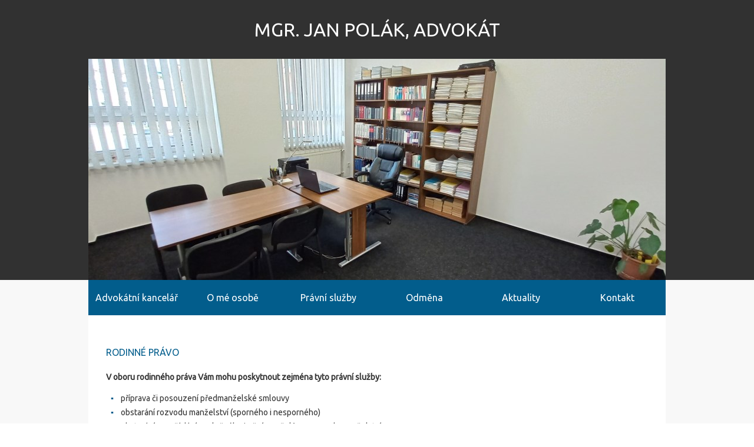

--- FILE ---
content_type: text/html; charset=utf-8
request_url: https://www.akjp.cz/rodinne-pravo
body_size: 3330
content:

<!DOCTYPE html>
<!--[if lt IE 9]><html class="no-js old-ie" lang="cs-CZ"> <![endif]-->
<!--[if gt IE 8]><!-->
<html class="no-js" lang="cs-CZ">
 <!--<![endif]-->
<head>
    <meta charset="utf-8" />
    <title>Advokátní kancelář Mgr. Jan Polák  - Rodinné právo</title>
    <meta name="description" content="Nabízím právní služby v oblasti rodinného práva jako vypořádání SJM, rozvody, vymáhání výživného apod." />
    <meta name="keywords" content="advokát Praha 7, právní služby, rodinné právo, obhájce" />
    <meta name="robots" content="index,follow" />
    <meta name="author" content="Webmium.com" />
    <meta name="date" content="18.01.2026 23:41:37" />

        <meta name="viewport" content="width=device-width, initial-scale=1, maximum-scale=1" />

    <link rel="stylesheet" href="https://webmium.blob.core.windows.net/templates/625/assets/css/index.css?v=2" />


    <script type="text/javascript" src="/CDN/js/html5shiv/html5shiv.js"></script>

    <script src="https://www.google.com/recaptcha/api.js?render=6LdiWXQcAAAAAEFWM4HU4Y3C2fycvvQagspF9uW-"></script>

    <style>
        .grecaptcha-badge {
            visibility: hidden;
        }
    </style>


            <link rel="stylesheet" href="/CDN/css/client.20250520.1r6987.css?v=20250520.1r6987" />

            <script src="/assets/js/client.js?v=20250520.1r6987"></script>

    <meta name="google-site-verification" content="_gNSHGSVXUBCfZX_HIPEDXEd_0LeLGREX0go6GCW3F4" />


</head>
<body>


    <div class="sw sw-pagelet-toolbar-onLeftTop" data-sw="background">
        <div data-sw-pagelet='{"type":"BackgroundImage","imageUrl":null,"imageType":0,"defaultImageUrl":"https://webmium.blob.core.windows.net/templates/625/assets/images/bg.jpg","defaultImageType":2}'>

        </div>
    </div>



	<div class="wm-l-mobile-header row-fluid">
		<div class="span12">
		    <div class="sw-nav-toggle">
		        <a class="btn btn-inverse" href="#sw-main-navigation"><span class="symbol">≡</span> Menu</a>
		    </div>
		</div>
	</div>
    



    <div class="row-fluid header" data-sw="header">
        <div class="container-fluid">
<div id='sw-logo' class="wm-l-header" data-sw-pagelet='{"id":"a44cfc03-826b-42ca-b89f-c8bf709a10aa","type":"Logo","overlays":null,"heading":"MGR. JAN POLÁK, ADVOKÁT"}'>

            <h1>MGR. JAN POL&#193;K, ADVOK&#193;T</h1>
</div>        </div>
    </div>

<div class="container-fluid">
    <div class="content-container">
        <div class="row-fluid">
            <section class="sw-header-image wm-p-header-image" data-sw-pagelet='{"id":"4dd268a1-7f63-4e51-a903-c62afd6b685f","type":"HeaderImage","overlays":[{"src":"https://webmium.blob.core.windows.net/users/108764/assets/d89f4062e0f5c099d3469b41adda1c0a/img0258.jpg","left":-185,"top":-97,"width":980,"height":653,"rotation":0.0,"opacity":1.0},{"src":"https://webmium.blob.core.windows.net/users/108764/assets/6b78dde6a7411bb120ff04081643376a/20220812150725.jpg","left":0,"top":-25,"width":980,"height":440,"rotation":0.0,"opacity":1.0}],"cssClass":null}'>
	<div id='sw-header-image' style='background-image:url(https://webmium.blob.core.windows.net/users/108764/header-images/c944f95f-a3a3-48cd-863c-af984340c794/44009445.jpg)'></div>
</section>
            





    <div class="nav-container">
        <div class="nav-inner">
            <nav id="sw-main-navigation" data-sw-pagelet='{"id":"fa687470-7174-40fd-ab80-4b3556947896","type":"NavMenu","lcid":1029}' role="navigation">
                        <ul>
            <li><div class="nav-item">            <a href="../advokatni-kancelar">Advok&#225;tn&#237; kancel&#225;ř</a>
 </div></li>
            <li><div class="nav-item">            <a href="../o-me-osobe">O m&#233; osobě</a>
 </div></li>
            <li><div class="nav-item">            <a href="../pravni-sluzby">Pr&#225;vn&#237; služby</a>
         <ul>
            <li><div class="nav-item">            <a href="../obcanske-pravo">Občansk&#233; pr&#225;vo</a>
 </div></li>
            <li><div class="nav-item">            <a href="../rodinne-pravo">Rodinn&#233; pr&#225;vo</a>
 </div></li>
            <li><div class="nav-item">            <a href="../obchodni-pravo">Obchodn&#237; pr&#225;vo</a>
 </div></li>
            <li><div class="nav-item">            <a href="../pracovni-pravo">Pracovn&#237; pr&#225;vo</a>
 </div></li>
            <li><div class="nav-item">            <a href="../autorske-pravo">Autorsk&#233; pr&#225;vo</a>
 </div></li>
            <li><div class="nav-item">            <a href="../prumyslova-prava">Průmyslov&#225; pr&#225;va</a>
 </div></li>
            <li><div class="nav-item">            <a href="../trestni-pravo">Trestn&#237; pr&#225;vo</a>
 </div></li>
            <li><div class="nav-item">            <a href="../soudni-rizeni">Soudn&#237; ř&#237;zen&#237;</a>
 </div></li>
            <li><div class="nav-item">            <a href="../spravni-rizeni">Spr&#225;vn&#237; ř&#237;zen&#237;</a>
 </div></li>
            <li><div class="nav-item">            <a href="../rozhodci-rizeni">Rozhodč&#237; ř&#237;zen&#237;</a>
 </div></li>
            <li><div class="nav-item">            <a href="../advokatni-uschova">Advok&#225;tn&#237; &#250;schova</a>
 </div></li>
        </ul>
</div></li>
            <li><div class="nav-item">            <a href="../odmena">Odměna</a>
 </div></li>
            <li><div class="nav-item">            <a href="../aktuality">Aktuality</a>
 </div></li>
            <li><div class="nav-item">            <a href="../kontakt">Kontakt</a>
 </div></li>
        </ul>

            </nav>
        </div>
    </div>

            <div class="shadow"></div>
            <div class="content " role="main" data-sw="column1">
                

<section class="wm-p-simple-text" data-sw-pagelet='{"id":"b7c1b0c9-314f-4b01-baff-27c141123898","type":"SimpleText","cssClass":null}'>
<h1><span style="font-size:16px">RODINN&Eacute; PR&Aacute;VO</span></h1> <p><b><span style="font-size:14px">V oboru rodinn&eacute;ho pr&aacute;va V&aacute;m mohu poskytnout zejm&eacute;na tyto p</span>r&aacute;vn&iacute; služby:</b></p> <ul> <li>př&iacute;prava či posouzen&iacute; předmanželsk&eacute; smlouvy</li> <li>obstar&aacute;n&iacute; rozvodu manželstv&iacute; (sporn&eacute;ho i nesporn&eacute;ho)</li> <li>obstar&aacute;n&iacute;&nbsp;vypoř&aacute;d&aacute;n&iacute; společn&eacute;ho jměn&iacute; manželů po rozvodu manželstv&iacute;</li> <li>obstar&aacute;n&iacute; &uacute;pravy v&yacute;živn&eacute;ho pro manžela nebo rozveden&eacute;ho manžela</li> <li>obstar&aacute;n&iacute; &uacute;pravy&nbsp;p&eacute;če a v&yacute;živy nezletil&yacute;ch dět&iacute; a osobn&iacute;ho styku s nimi pro dobu do rozvodu a po rozvodu manželstv&iacute;</li> <li>př&iacute;prava či posouzen&iacute; smlouvy o změně rozsahu společn&eacute;ho jměn&iacute; manželů</li> <li>obstar&aacute;n&iacute; schv&aacute;len&iacute; pr&aacute;vn&iacute;ch&nbsp;jedn&aacute;n&iacute; za nezletil&eacute; děti</li> <li>obst&aacute;r&aacute;n&iacute; určen&iacute; či popřen&iacute; otcovstv&iacute;</li> <li>obstar&aacute;n&iacute; zv&yacute;&scaron;en&iacute;, sn&iacute;žen&iacute;, zru&scaron;en&iacute; či vym&aacute;h&aacute;n&iacute; v&yacute;živn&eacute;ho</li> </ul>
</section>		    </div>
        </div>
    </div>

    <div class="wm-l-footer row-fluid  " data-sw="footer" role="contentinfo">
            <p>Vytvořeno na <a href="https://www.webmium.cz">Webmium</a></p>

    </div>
</div>
    <script type="text/javascript">
            <!--
            client.start({"translations":{"lightbox/close":"zavřít","lightbox/next":"další","lightbox/previous":"předchozí"},"templateGeneration":9})
            //-->
    </script>

    

        <script>
                (function(i,s,o,g,r,a,m){i['GoogleAnalyticsObject']=r;i[r]=i[r]||function(){
                    (i[r].q=i[r].q||[]).push(arguments)},i[r].l=1*new Date();a=s.createElement(o),
                  m=s.getElementsByTagName(o)[0];a.async=1;a.src=g;m.parentNode.insertBefore(a,m)
                })(window,document,'script','//www.google-analytics.com/analytics.js','ga');

                ga('create', 'UA-59229979-1', 'auto');
                ga('send', 'pageview');

        </script>


</body>
</html>





--- FILE ---
content_type: text/html; charset=utf-8
request_url: https://www.google.com/recaptcha/api2/anchor?ar=1&k=6LdiWXQcAAAAAEFWM4HU4Y3C2fycvvQagspF9uW-&co=aHR0cHM6Ly93d3cuYWtqcC5jejo0NDM.&hl=en&v=PoyoqOPhxBO7pBk68S4YbpHZ&size=invisible&anchor-ms=20000&execute-ms=30000&cb=mm7p4wxgw2z0
body_size: 48655
content:
<!DOCTYPE HTML><html dir="ltr" lang="en"><head><meta http-equiv="Content-Type" content="text/html; charset=UTF-8">
<meta http-equiv="X-UA-Compatible" content="IE=edge">
<title>reCAPTCHA</title>
<style type="text/css">
/* cyrillic-ext */
@font-face {
  font-family: 'Roboto';
  font-style: normal;
  font-weight: 400;
  font-stretch: 100%;
  src: url(//fonts.gstatic.com/s/roboto/v48/KFO7CnqEu92Fr1ME7kSn66aGLdTylUAMa3GUBHMdazTgWw.woff2) format('woff2');
  unicode-range: U+0460-052F, U+1C80-1C8A, U+20B4, U+2DE0-2DFF, U+A640-A69F, U+FE2E-FE2F;
}
/* cyrillic */
@font-face {
  font-family: 'Roboto';
  font-style: normal;
  font-weight: 400;
  font-stretch: 100%;
  src: url(//fonts.gstatic.com/s/roboto/v48/KFO7CnqEu92Fr1ME7kSn66aGLdTylUAMa3iUBHMdazTgWw.woff2) format('woff2');
  unicode-range: U+0301, U+0400-045F, U+0490-0491, U+04B0-04B1, U+2116;
}
/* greek-ext */
@font-face {
  font-family: 'Roboto';
  font-style: normal;
  font-weight: 400;
  font-stretch: 100%;
  src: url(//fonts.gstatic.com/s/roboto/v48/KFO7CnqEu92Fr1ME7kSn66aGLdTylUAMa3CUBHMdazTgWw.woff2) format('woff2');
  unicode-range: U+1F00-1FFF;
}
/* greek */
@font-face {
  font-family: 'Roboto';
  font-style: normal;
  font-weight: 400;
  font-stretch: 100%;
  src: url(//fonts.gstatic.com/s/roboto/v48/KFO7CnqEu92Fr1ME7kSn66aGLdTylUAMa3-UBHMdazTgWw.woff2) format('woff2');
  unicode-range: U+0370-0377, U+037A-037F, U+0384-038A, U+038C, U+038E-03A1, U+03A3-03FF;
}
/* math */
@font-face {
  font-family: 'Roboto';
  font-style: normal;
  font-weight: 400;
  font-stretch: 100%;
  src: url(//fonts.gstatic.com/s/roboto/v48/KFO7CnqEu92Fr1ME7kSn66aGLdTylUAMawCUBHMdazTgWw.woff2) format('woff2');
  unicode-range: U+0302-0303, U+0305, U+0307-0308, U+0310, U+0312, U+0315, U+031A, U+0326-0327, U+032C, U+032F-0330, U+0332-0333, U+0338, U+033A, U+0346, U+034D, U+0391-03A1, U+03A3-03A9, U+03B1-03C9, U+03D1, U+03D5-03D6, U+03F0-03F1, U+03F4-03F5, U+2016-2017, U+2034-2038, U+203C, U+2040, U+2043, U+2047, U+2050, U+2057, U+205F, U+2070-2071, U+2074-208E, U+2090-209C, U+20D0-20DC, U+20E1, U+20E5-20EF, U+2100-2112, U+2114-2115, U+2117-2121, U+2123-214F, U+2190, U+2192, U+2194-21AE, U+21B0-21E5, U+21F1-21F2, U+21F4-2211, U+2213-2214, U+2216-22FF, U+2308-230B, U+2310, U+2319, U+231C-2321, U+2336-237A, U+237C, U+2395, U+239B-23B7, U+23D0, U+23DC-23E1, U+2474-2475, U+25AF, U+25B3, U+25B7, U+25BD, U+25C1, U+25CA, U+25CC, U+25FB, U+266D-266F, U+27C0-27FF, U+2900-2AFF, U+2B0E-2B11, U+2B30-2B4C, U+2BFE, U+3030, U+FF5B, U+FF5D, U+1D400-1D7FF, U+1EE00-1EEFF;
}
/* symbols */
@font-face {
  font-family: 'Roboto';
  font-style: normal;
  font-weight: 400;
  font-stretch: 100%;
  src: url(//fonts.gstatic.com/s/roboto/v48/KFO7CnqEu92Fr1ME7kSn66aGLdTylUAMaxKUBHMdazTgWw.woff2) format('woff2');
  unicode-range: U+0001-000C, U+000E-001F, U+007F-009F, U+20DD-20E0, U+20E2-20E4, U+2150-218F, U+2190, U+2192, U+2194-2199, U+21AF, U+21E6-21F0, U+21F3, U+2218-2219, U+2299, U+22C4-22C6, U+2300-243F, U+2440-244A, U+2460-24FF, U+25A0-27BF, U+2800-28FF, U+2921-2922, U+2981, U+29BF, U+29EB, U+2B00-2BFF, U+4DC0-4DFF, U+FFF9-FFFB, U+10140-1018E, U+10190-1019C, U+101A0, U+101D0-101FD, U+102E0-102FB, U+10E60-10E7E, U+1D2C0-1D2D3, U+1D2E0-1D37F, U+1F000-1F0FF, U+1F100-1F1AD, U+1F1E6-1F1FF, U+1F30D-1F30F, U+1F315, U+1F31C, U+1F31E, U+1F320-1F32C, U+1F336, U+1F378, U+1F37D, U+1F382, U+1F393-1F39F, U+1F3A7-1F3A8, U+1F3AC-1F3AF, U+1F3C2, U+1F3C4-1F3C6, U+1F3CA-1F3CE, U+1F3D4-1F3E0, U+1F3ED, U+1F3F1-1F3F3, U+1F3F5-1F3F7, U+1F408, U+1F415, U+1F41F, U+1F426, U+1F43F, U+1F441-1F442, U+1F444, U+1F446-1F449, U+1F44C-1F44E, U+1F453, U+1F46A, U+1F47D, U+1F4A3, U+1F4B0, U+1F4B3, U+1F4B9, U+1F4BB, U+1F4BF, U+1F4C8-1F4CB, U+1F4D6, U+1F4DA, U+1F4DF, U+1F4E3-1F4E6, U+1F4EA-1F4ED, U+1F4F7, U+1F4F9-1F4FB, U+1F4FD-1F4FE, U+1F503, U+1F507-1F50B, U+1F50D, U+1F512-1F513, U+1F53E-1F54A, U+1F54F-1F5FA, U+1F610, U+1F650-1F67F, U+1F687, U+1F68D, U+1F691, U+1F694, U+1F698, U+1F6AD, U+1F6B2, U+1F6B9-1F6BA, U+1F6BC, U+1F6C6-1F6CF, U+1F6D3-1F6D7, U+1F6E0-1F6EA, U+1F6F0-1F6F3, U+1F6F7-1F6FC, U+1F700-1F7FF, U+1F800-1F80B, U+1F810-1F847, U+1F850-1F859, U+1F860-1F887, U+1F890-1F8AD, U+1F8B0-1F8BB, U+1F8C0-1F8C1, U+1F900-1F90B, U+1F93B, U+1F946, U+1F984, U+1F996, U+1F9E9, U+1FA00-1FA6F, U+1FA70-1FA7C, U+1FA80-1FA89, U+1FA8F-1FAC6, U+1FACE-1FADC, U+1FADF-1FAE9, U+1FAF0-1FAF8, U+1FB00-1FBFF;
}
/* vietnamese */
@font-face {
  font-family: 'Roboto';
  font-style: normal;
  font-weight: 400;
  font-stretch: 100%;
  src: url(//fonts.gstatic.com/s/roboto/v48/KFO7CnqEu92Fr1ME7kSn66aGLdTylUAMa3OUBHMdazTgWw.woff2) format('woff2');
  unicode-range: U+0102-0103, U+0110-0111, U+0128-0129, U+0168-0169, U+01A0-01A1, U+01AF-01B0, U+0300-0301, U+0303-0304, U+0308-0309, U+0323, U+0329, U+1EA0-1EF9, U+20AB;
}
/* latin-ext */
@font-face {
  font-family: 'Roboto';
  font-style: normal;
  font-weight: 400;
  font-stretch: 100%;
  src: url(//fonts.gstatic.com/s/roboto/v48/KFO7CnqEu92Fr1ME7kSn66aGLdTylUAMa3KUBHMdazTgWw.woff2) format('woff2');
  unicode-range: U+0100-02BA, U+02BD-02C5, U+02C7-02CC, U+02CE-02D7, U+02DD-02FF, U+0304, U+0308, U+0329, U+1D00-1DBF, U+1E00-1E9F, U+1EF2-1EFF, U+2020, U+20A0-20AB, U+20AD-20C0, U+2113, U+2C60-2C7F, U+A720-A7FF;
}
/* latin */
@font-face {
  font-family: 'Roboto';
  font-style: normal;
  font-weight: 400;
  font-stretch: 100%;
  src: url(//fonts.gstatic.com/s/roboto/v48/KFO7CnqEu92Fr1ME7kSn66aGLdTylUAMa3yUBHMdazQ.woff2) format('woff2');
  unicode-range: U+0000-00FF, U+0131, U+0152-0153, U+02BB-02BC, U+02C6, U+02DA, U+02DC, U+0304, U+0308, U+0329, U+2000-206F, U+20AC, U+2122, U+2191, U+2193, U+2212, U+2215, U+FEFF, U+FFFD;
}
/* cyrillic-ext */
@font-face {
  font-family: 'Roboto';
  font-style: normal;
  font-weight: 500;
  font-stretch: 100%;
  src: url(//fonts.gstatic.com/s/roboto/v48/KFO7CnqEu92Fr1ME7kSn66aGLdTylUAMa3GUBHMdazTgWw.woff2) format('woff2');
  unicode-range: U+0460-052F, U+1C80-1C8A, U+20B4, U+2DE0-2DFF, U+A640-A69F, U+FE2E-FE2F;
}
/* cyrillic */
@font-face {
  font-family: 'Roboto';
  font-style: normal;
  font-weight: 500;
  font-stretch: 100%;
  src: url(//fonts.gstatic.com/s/roboto/v48/KFO7CnqEu92Fr1ME7kSn66aGLdTylUAMa3iUBHMdazTgWw.woff2) format('woff2');
  unicode-range: U+0301, U+0400-045F, U+0490-0491, U+04B0-04B1, U+2116;
}
/* greek-ext */
@font-face {
  font-family: 'Roboto';
  font-style: normal;
  font-weight: 500;
  font-stretch: 100%;
  src: url(//fonts.gstatic.com/s/roboto/v48/KFO7CnqEu92Fr1ME7kSn66aGLdTylUAMa3CUBHMdazTgWw.woff2) format('woff2');
  unicode-range: U+1F00-1FFF;
}
/* greek */
@font-face {
  font-family: 'Roboto';
  font-style: normal;
  font-weight: 500;
  font-stretch: 100%;
  src: url(//fonts.gstatic.com/s/roboto/v48/KFO7CnqEu92Fr1ME7kSn66aGLdTylUAMa3-UBHMdazTgWw.woff2) format('woff2');
  unicode-range: U+0370-0377, U+037A-037F, U+0384-038A, U+038C, U+038E-03A1, U+03A3-03FF;
}
/* math */
@font-face {
  font-family: 'Roboto';
  font-style: normal;
  font-weight: 500;
  font-stretch: 100%;
  src: url(//fonts.gstatic.com/s/roboto/v48/KFO7CnqEu92Fr1ME7kSn66aGLdTylUAMawCUBHMdazTgWw.woff2) format('woff2');
  unicode-range: U+0302-0303, U+0305, U+0307-0308, U+0310, U+0312, U+0315, U+031A, U+0326-0327, U+032C, U+032F-0330, U+0332-0333, U+0338, U+033A, U+0346, U+034D, U+0391-03A1, U+03A3-03A9, U+03B1-03C9, U+03D1, U+03D5-03D6, U+03F0-03F1, U+03F4-03F5, U+2016-2017, U+2034-2038, U+203C, U+2040, U+2043, U+2047, U+2050, U+2057, U+205F, U+2070-2071, U+2074-208E, U+2090-209C, U+20D0-20DC, U+20E1, U+20E5-20EF, U+2100-2112, U+2114-2115, U+2117-2121, U+2123-214F, U+2190, U+2192, U+2194-21AE, U+21B0-21E5, U+21F1-21F2, U+21F4-2211, U+2213-2214, U+2216-22FF, U+2308-230B, U+2310, U+2319, U+231C-2321, U+2336-237A, U+237C, U+2395, U+239B-23B7, U+23D0, U+23DC-23E1, U+2474-2475, U+25AF, U+25B3, U+25B7, U+25BD, U+25C1, U+25CA, U+25CC, U+25FB, U+266D-266F, U+27C0-27FF, U+2900-2AFF, U+2B0E-2B11, U+2B30-2B4C, U+2BFE, U+3030, U+FF5B, U+FF5D, U+1D400-1D7FF, U+1EE00-1EEFF;
}
/* symbols */
@font-face {
  font-family: 'Roboto';
  font-style: normal;
  font-weight: 500;
  font-stretch: 100%;
  src: url(//fonts.gstatic.com/s/roboto/v48/KFO7CnqEu92Fr1ME7kSn66aGLdTylUAMaxKUBHMdazTgWw.woff2) format('woff2');
  unicode-range: U+0001-000C, U+000E-001F, U+007F-009F, U+20DD-20E0, U+20E2-20E4, U+2150-218F, U+2190, U+2192, U+2194-2199, U+21AF, U+21E6-21F0, U+21F3, U+2218-2219, U+2299, U+22C4-22C6, U+2300-243F, U+2440-244A, U+2460-24FF, U+25A0-27BF, U+2800-28FF, U+2921-2922, U+2981, U+29BF, U+29EB, U+2B00-2BFF, U+4DC0-4DFF, U+FFF9-FFFB, U+10140-1018E, U+10190-1019C, U+101A0, U+101D0-101FD, U+102E0-102FB, U+10E60-10E7E, U+1D2C0-1D2D3, U+1D2E0-1D37F, U+1F000-1F0FF, U+1F100-1F1AD, U+1F1E6-1F1FF, U+1F30D-1F30F, U+1F315, U+1F31C, U+1F31E, U+1F320-1F32C, U+1F336, U+1F378, U+1F37D, U+1F382, U+1F393-1F39F, U+1F3A7-1F3A8, U+1F3AC-1F3AF, U+1F3C2, U+1F3C4-1F3C6, U+1F3CA-1F3CE, U+1F3D4-1F3E0, U+1F3ED, U+1F3F1-1F3F3, U+1F3F5-1F3F7, U+1F408, U+1F415, U+1F41F, U+1F426, U+1F43F, U+1F441-1F442, U+1F444, U+1F446-1F449, U+1F44C-1F44E, U+1F453, U+1F46A, U+1F47D, U+1F4A3, U+1F4B0, U+1F4B3, U+1F4B9, U+1F4BB, U+1F4BF, U+1F4C8-1F4CB, U+1F4D6, U+1F4DA, U+1F4DF, U+1F4E3-1F4E6, U+1F4EA-1F4ED, U+1F4F7, U+1F4F9-1F4FB, U+1F4FD-1F4FE, U+1F503, U+1F507-1F50B, U+1F50D, U+1F512-1F513, U+1F53E-1F54A, U+1F54F-1F5FA, U+1F610, U+1F650-1F67F, U+1F687, U+1F68D, U+1F691, U+1F694, U+1F698, U+1F6AD, U+1F6B2, U+1F6B9-1F6BA, U+1F6BC, U+1F6C6-1F6CF, U+1F6D3-1F6D7, U+1F6E0-1F6EA, U+1F6F0-1F6F3, U+1F6F7-1F6FC, U+1F700-1F7FF, U+1F800-1F80B, U+1F810-1F847, U+1F850-1F859, U+1F860-1F887, U+1F890-1F8AD, U+1F8B0-1F8BB, U+1F8C0-1F8C1, U+1F900-1F90B, U+1F93B, U+1F946, U+1F984, U+1F996, U+1F9E9, U+1FA00-1FA6F, U+1FA70-1FA7C, U+1FA80-1FA89, U+1FA8F-1FAC6, U+1FACE-1FADC, U+1FADF-1FAE9, U+1FAF0-1FAF8, U+1FB00-1FBFF;
}
/* vietnamese */
@font-face {
  font-family: 'Roboto';
  font-style: normal;
  font-weight: 500;
  font-stretch: 100%;
  src: url(//fonts.gstatic.com/s/roboto/v48/KFO7CnqEu92Fr1ME7kSn66aGLdTylUAMa3OUBHMdazTgWw.woff2) format('woff2');
  unicode-range: U+0102-0103, U+0110-0111, U+0128-0129, U+0168-0169, U+01A0-01A1, U+01AF-01B0, U+0300-0301, U+0303-0304, U+0308-0309, U+0323, U+0329, U+1EA0-1EF9, U+20AB;
}
/* latin-ext */
@font-face {
  font-family: 'Roboto';
  font-style: normal;
  font-weight: 500;
  font-stretch: 100%;
  src: url(//fonts.gstatic.com/s/roboto/v48/KFO7CnqEu92Fr1ME7kSn66aGLdTylUAMa3KUBHMdazTgWw.woff2) format('woff2');
  unicode-range: U+0100-02BA, U+02BD-02C5, U+02C7-02CC, U+02CE-02D7, U+02DD-02FF, U+0304, U+0308, U+0329, U+1D00-1DBF, U+1E00-1E9F, U+1EF2-1EFF, U+2020, U+20A0-20AB, U+20AD-20C0, U+2113, U+2C60-2C7F, U+A720-A7FF;
}
/* latin */
@font-face {
  font-family: 'Roboto';
  font-style: normal;
  font-weight: 500;
  font-stretch: 100%;
  src: url(//fonts.gstatic.com/s/roboto/v48/KFO7CnqEu92Fr1ME7kSn66aGLdTylUAMa3yUBHMdazQ.woff2) format('woff2');
  unicode-range: U+0000-00FF, U+0131, U+0152-0153, U+02BB-02BC, U+02C6, U+02DA, U+02DC, U+0304, U+0308, U+0329, U+2000-206F, U+20AC, U+2122, U+2191, U+2193, U+2212, U+2215, U+FEFF, U+FFFD;
}
/* cyrillic-ext */
@font-face {
  font-family: 'Roboto';
  font-style: normal;
  font-weight: 900;
  font-stretch: 100%;
  src: url(//fonts.gstatic.com/s/roboto/v48/KFO7CnqEu92Fr1ME7kSn66aGLdTylUAMa3GUBHMdazTgWw.woff2) format('woff2');
  unicode-range: U+0460-052F, U+1C80-1C8A, U+20B4, U+2DE0-2DFF, U+A640-A69F, U+FE2E-FE2F;
}
/* cyrillic */
@font-face {
  font-family: 'Roboto';
  font-style: normal;
  font-weight: 900;
  font-stretch: 100%;
  src: url(//fonts.gstatic.com/s/roboto/v48/KFO7CnqEu92Fr1ME7kSn66aGLdTylUAMa3iUBHMdazTgWw.woff2) format('woff2');
  unicode-range: U+0301, U+0400-045F, U+0490-0491, U+04B0-04B1, U+2116;
}
/* greek-ext */
@font-face {
  font-family: 'Roboto';
  font-style: normal;
  font-weight: 900;
  font-stretch: 100%;
  src: url(//fonts.gstatic.com/s/roboto/v48/KFO7CnqEu92Fr1ME7kSn66aGLdTylUAMa3CUBHMdazTgWw.woff2) format('woff2');
  unicode-range: U+1F00-1FFF;
}
/* greek */
@font-face {
  font-family: 'Roboto';
  font-style: normal;
  font-weight: 900;
  font-stretch: 100%;
  src: url(//fonts.gstatic.com/s/roboto/v48/KFO7CnqEu92Fr1ME7kSn66aGLdTylUAMa3-UBHMdazTgWw.woff2) format('woff2');
  unicode-range: U+0370-0377, U+037A-037F, U+0384-038A, U+038C, U+038E-03A1, U+03A3-03FF;
}
/* math */
@font-face {
  font-family: 'Roboto';
  font-style: normal;
  font-weight: 900;
  font-stretch: 100%;
  src: url(//fonts.gstatic.com/s/roboto/v48/KFO7CnqEu92Fr1ME7kSn66aGLdTylUAMawCUBHMdazTgWw.woff2) format('woff2');
  unicode-range: U+0302-0303, U+0305, U+0307-0308, U+0310, U+0312, U+0315, U+031A, U+0326-0327, U+032C, U+032F-0330, U+0332-0333, U+0338, U+033A, U+0346, U+034D, U+0391-03A1, U+03A3-03A9, U+03B1-03C9, U+03D1, U+03D5-03D6, U+03F0-03F1, U+03F4-03F5, U+2016-2017, U+2034-2038, U+203C, U+2040, U+2043, U+2047, U+2050, U+2057, U+205F, U+2070-2071, U+2074-208E, U+2090-209C, U+20D0-20DC, U+20E1, U+20E5-20EF, U+2100-2112, U+2114-2115, U+2117-2121, U+2123-214F, U+2190, U+2192, U+2194-21AE, U+21B0-21E5, U+21F1-21F2, U+21F4-2211, U+2213-2214, U+2216-22FF, U+2308-230B, U+2310, U+2319, U+231C-2321, U+2336-237A, U+237C, U+2395, U+239B-23B7, U+23D0, U+23DC-23E1, U+2474-2475, U+25AF, U+25B3, U+25B7, U+25BD, U+25C1, U+25CA, U+25CC, U+25FB, U+266D-266F, U+27C0-27FF, U+2900-2AFF, U+2B0E-2B11, U+2B30-2B4C, U+2BFE, U+3030, U+FF5B, U+FF5D, U+1D400-1D7FF, U+1EE00-1EEFF;
}
/* symbols */
@font-face {
  font-family: 'Roboto';
  font-style: normal;
  font-weight: 900;
  font-stretch: 100%;
  src: url(//fonts.gstatic.com/s/roboto/v48/KFO7CnqEu92Fr1ME7kSn66aGLdTylUAMaxKUBHMdazTgWw.woff2) format('woff2');
  unicode-range: U+0001-000C, U+000E-001F, U+007F-009F, U+20DD-20E0, U+20E2-20E4, U+2150-218F, U+2190, U+2192, U+2194-2199, U+21AF, U+21E6-21F0, U+21F3, U+2218-2219, U+2299, U+22C4-22C6, U+2300-243F, U+2440-244A, U+2460-24FF, U+25A0-27BF, U+2800-28FF, U+2921-2922, U+2981, U+29BF, U+29EB, U+2B00-2BFF, U+4DC0-4DFF, U+FFF9-FFFB, U+10140-1018E, U+10190-1019C, U+101A0, U+101D0-101FD, U+102E0-102FB, U+10E60-10E7E, U+1D2C0-1D2D3, U+1D2E0-1D37F, U+1F000-1F0FF, U+1F100-1F1AD, U+1F1E6-1F1FF, U+1F30D-1F30F, U+1F315, U+1F31C, U+1F31E, U+1F320-1F32C, U+1F336, U+1F378, U+1F37D, U+1F382, U+1F393-1F39F, U+1F3A7-1F3A8, U+1F3AC-1F3AF, U+1F3C2, U+1F3C4-1F3C6, U+1F3CA-1F3CE, U+1F3D4-1F3E0, U+1F3ED, U+1F3F1-1F3F3, U+1F3F5-1F3F7, U+1F408, U+1F415, U+1F41F, U+1F426, U+1F43F, U+1F441-1F442, U+1F444, U+1F446-1F449, U+1F44C-1F44E, U+1F453, U+1F46A, U+1F47D, U+1F4A3, U+1F4B0, U+1F4B3, U+1F4B9, U+1F4BB, U+1F4BF, U+1F4C8-1F4CB, U+1F4D6, U+1F4DA, U+1F4DF, U+1F4E3-1F4E6, U+1F4EA-1F4ED, U+1F4F7, U+1F4F9-1F4FB, U+1F4FD-1F4FE, U+1F503, U+1F507-1F50B, U+1F50D, U+1F512-1F513, U+1F53E-1F54A, U+1F54F-1F5FA, U+1F610, U+1F650-1F67F, U+1F687, U+1F68D, U+1F691, U+1F694, U+1F698, U+1F6AD, U+1F6B2, U+1F6B9-1F6BA, U+1F6BC, U+1F6C6-1F6CF, U+1F6D3-1F6D7, U+1F6E0-1F6EA, U+1F6F0-1F6F3, U+1F6F7-1F6FC, U+1F700-1F7FF, U+1F800-1F80B, U+1F810-1F847, U+1F850-1F859, U+1F860-1F887, U+1F890-1F8AD, U+1F8B0-1F8BB, U+1F8C0-1F8C1, U+1F900-1F90B, U+1F93B, U+1F946, U+1F984, U+1F996, U+1F9E9, U+1FA00-1FA6F, U+1FA70-1FA7C, U+1FA80-1FA89, U+1FA8F-1FAC6, U+1FACE-1FADC, U+1FADF-1FAE9, U+1FAF0-1FAF8, U+1FB00-1FBFF;
}
/* vietnamese */
@font-face {
  font-family: 'Roboto';
  font-style: normal;
  font-weight: 900;
  font-stretch: 100%;
  src: url(//fonts.gstatic.com/s/roboto/v48/KFO7CnqEu92Fr1ME7kSn66aGLdTylUAMa3OUBHMdazTgWw.woff2) format('woff2');
  unicode-range: U+0102-0103, U+0110-0111, U+0128-0129, U+0168-0169, U+01A0-01A1, U+01AF-01B0, U+0300-0301, U+0303-0304, U+0308-0309, U+0323, U+0329, U+1EA0-1EF9, U+20AB;
}
/* latin-ext */
@font-face {
  font-family: 'Roboto';
  font-style: normal;
  font-weight: 900;
  font-stretch: 100%;
  src: url(//fonts.gstatic.com/s/roboto/v48/KFO7CnqEu92Fr1ME7kSn66aGLdTylUAMa3KUBHMdazTgWw.woff2) format('woff2');
  unicode-range: U+0100-02BA, U+02BD-02C5, U+02C7-02CC, U+02CE-02D7, U+02DD-02FF, U+0304, U+0308, U+0329, U+1D00-1DBF, U+1E00-1E9F, U+1EF2-1EFF, U+2020, U+20A0-20AB, U+20AD-20C0, U+2113, U+2C60-2C7F, U+A720-A7FF;
}
/* latin */
@font-face {
  font-family: 'Roboto';
  font-style: normal;
  font-weight: 900;
  font-stretch: 100%;
  src: url(//fonts.gstatic.com/s/roboto/v48/KFO7CnqEu92Fr1ME7kSn66aGLdTylUAMa3yUBHMdazQ.woff2) format('woff2');
  unicode-range: U+0000-00FF, U+0131, U+0152-0153, U+02BB-02BC, U+02C6, U+02DA, U+02DC, U+0304, U+0308, U+0329, U+2000-206F, U+20AC, U+2122, U+2191, U+2193, U+2212, U+2215, U+FEFF, U+FFFD;
}

</style>
<link rel="stylesheet" type="text/css" href="https://www.gstatic.com/recaptcha/releases/PoyoqOPhxBO7pBk68S4YbpHZ/styles__ltr.css">
<script nonce="lWjVAbjZe4e1QiddbxfIzg" type="text/javascript">window['__recaptcha_api'] = 'https://www.google.com/recaptcha/api2/';</script>
<script type="text/javascript" src="https://www.gstatic.com/recaptcha/releases/PoyoqOPhxBO7pBk68S4YbpHZ/recaptcha__en.js" nonce="lWjVAbjZe4e1QiddbxfIzg">
      
    </script></head>
<body><div id="rc-anchor-alert" class="rc-anchor-alert"></div>
<input type="hidden" id="recaptcha-token" value="[base64]">
<script type="text/javascript" nonce="lWjVAbjZe4e1QiddbxfIzg">
      recaptcha.anchor.Main.init("[\x22ainput\x22,[\x22bgdata\x22,\x22\x22,\[base64]/[base64]/[base64]/KE4oMTI0LHYsdi5HKSxMWihsLHYpKTpOKDEyNCx2LGwpLFYpLHYpLFQpKSxGKDE3MSx2KX0scjc9ZnVuY3Rpb24obCl7cmV0dXJuIGx9LEM9ZnVuY3Rpb24obCxWLHYpe04odixsLFYpLFZbYWtdPTI3OTZ9LG49ZnVuY3Rpb24obCxWKXtWLlg9KChWLlg/[base64]/[base64]/[base64]/[base64]/[base64]/[base64]/[base64]/[base64]/[base64]/[base64]/[base64]\\u003d\x22,\[base64]\x22,\x22wokRYMKFZMKbc3AMw5tkw5oBWkM4MsOFQTfDtCPCssO5ewzCkT/DpGQaHcOSwoXCm8OXw7dnw7wfw6lKQcOgacKIV8KuwoUqZMKTwpI7LwnCvcKHdMKbwpLCjcOcPMKBGD3Contww5pgdy/CmiIEJMKcwq/[base64]/[base64]/w5/CvsOVVMKnwpjDksO3woFGUlMFwo7CrsKrw6RCYMOGecKzwq1HdMKGwq9Kw6rCnMOuY8Odw5DDrsKjAk7Dvh/DtcKFw6bCrcKlWkVgOsOwcsO7wqYBwrAgBXIAFDpBwpjCl1vChsKnYQHDr2/ChEMIcGXDtB8LG8KSUcOLAG3ClH/DoMKowpp7wqMDIyDCpsK9w4cdHHTCmhzDqHpDEMOvw5XDvD5fw7fCv8O0JFA7w4XCrMO1aVPCvGIzw6tAe8KrcsKDw4LDp3fDr8Kiwq7CtcKhwrJWSsOQwp7CkT0ow4nDqMOZYifCpBYrEADCuEDDucO5w7V0IQHDsnDDuMOlwrAFwo7Dq2zDkyw6wr/[base64]/dcODw5LCqmnCv0sKVDArcXrDisKPwoHCiF8QUcOhAcOew6bDrMOPI8O6w4w9LsO2wo0lwo1pwo3CvMKpMsKVwonDj8K6LMObw5/Dj8OMw4fDukbDpTdqw4NaNcKPwrvCtMKRbMKxw63Du8OyBTYgw6/DgcOpF8KnRsKawqwDasO3BMKew6RqbcKWUApBwpbCqsO/[base64]/DtMKzw6R/wpzDu8OVw68Lw7BMwq7Dpj3CscO8FVU+RcKMNyM5K8O6wpzCtsORwo3CsMKow7XCssKXT0zDksOtwrLDlsOzEmYrw71WEwBTYMO3McKfccKZwoVgw417Nzsmw7rDqkJ8wp0rw47CnjITw5HChsOxwobDuRZxRhRKbAzCvsOkNy5Cwqt9VcOsw6hnTsOFKsKXw4/DjBfDj8O5w5PCnRxbwq/DjzzCu8KmSsKmw6vCugU5w51ZR8Ouw7NhK3DCimZtVsOOwrvDmMOyw53Dsx5Xwp4WDRPDizfCrGTDtMOESQQww5DCjcOlw7rDo8KwwovCo8OALTXCoMKtw7HDumI7w7/DlHjDtsOwZMKGworCusKcTwfDmXvCi8KXIsKPworCiEpjw6LClsOYw7h3KsOUF2PCusOnXGN5wp3CjT4fGsKXwqVSPcOpw6Rsw443w7kcwq8Xc8Kgw77CscKgwrTDmMO7A0LDr1bDok/Cm0hEwq/CphoBZ8KLw4NdY8KlOH8mADh9CsOmw5bDg8K5w6PCvsKDWsOdMHg/LMKjS3YWw4vCnsOcw5jDjMOEw7Icw5UbKMOHwp/DkwnDkVcNw7xQwphcwqvCv2YHAVA1wr1xw63Cp8K0REgqWMOfw5p+MDFFwoldw7UOL3kTwoHCgBXDsRUIZ8KxNifCnsKlaUlSYR/DmsOiwqXCkRNUXsO8w4rCoj5WVnrDpQbDqysmwpFxJ8Kfw5XCjcOLBCEtw5fCrSXClzx0wokDw4fCtXpPQRcDwpzClcK2M8KxBzjCinbCjsKmwpvDvUFKU8KzZ2HCkTTCncKtw7tmGWHDrsKfYQBbCTDDosKdwoRDw4LDm8K/w6HCs8OrwqjCmSzCnF4oAHp7w5HCpMO+KBfDqsOCwrBOwpfDrMOEwojCocOMw7jCkcO4woPCncKjLsOUVcKRwprCqWlaw5vCvBMcU8O/[base64]/Du33Ck2DCrsOWwpFBw7YtCcKeV8OkTMKOw6ZPejzDqMOuw5VfTsOWST7Cn8KSwpzDksODezPDpRguYMKBw6fCsWDCjVnCrADChsK1HsOxw5NVBsOQWh8yCMOlw43DgcKYwqhgfW/DusOHw5fChUzDpDHDrnUWF8O/[base64]/ClmXCmUJdwrdmw7vDk8K4w5DDs0jCh8K9w7PCr8OTw4ZMNMOcJsOWE3lWE3kiacK/w5Muwp44w5kpw6oNwrJ/w5gqw5vDqMOwOQNZwpliQwfCpsKaG8Ksw47CssK5YsO2FD3DsjTCgsKlTDLCnsK8wpvClsOtecOGWcO3OcK4YhvDqcKXRRAvwqVkPcOQw6w6wq/DmcKwHipxwok+ZsKFasKuKSXDqUjDjcK0KcOyCcOtfMKTTXlEw4IDwq0aw4hnUcOkw7HDqmPDm8OYw53CksKcwqrClcKbw4jDqMOew7bDmjFNVTFiccKgwow2QHDDkyLCvXHCm8KDDcO7w4YyQcOyFcK9d8ONZSNtO8OlOlFqKRXCmznDiidrNMK+w6nDtsOpwrRKEG/CkmE0wrbDgwzCmUNKw73Ds8KsKRLDvWPCr8KtKEzDnF/CqcOqdMO/dcK1w4/DiMKFwpQrw53CqsOPfgbClSTDh0XCqEwjw7nDlVUvRktUNMOPb8OqwofDnsKmNMO4wr0gC8OfwrnDpsKow4fCgsK+wp/DsTjCghrDqXRRJBbDuQnCngLCgMO/NMKwUWcNCCjCtsO4MHHDqMOHwq7DksO3Xg85wpHClizDqcKiwq1Cw7gtVcKhJsK7M8OoFTHCgWbCgsOqZ2VPwrIqwpZ4wrPCuV0paxQBQsOuwrJwfB/DnsKFUsKHQ8KXw4tAw7HDqgDChV/Cgy7Dn8KFA8OYB3Q6RjJBW8OCPcOWJMOVNEQfw6/[base64]/[base64]/IcKDVEfDosKswpTCoSbDvirCh8K8RHZfwrHCnyHCnUHCqzx+P8KFSMOpP2fCpMKAw7fCtMO5XSrCozYsDcOUSMOpwqQswq/ChsOQOMOgw7PDjC7DpgfCokoJTMKCRCwkw7vCtx5GY8OTwpTCoXLDuw44wo1Sw741ARPDtVbDuxXCvRHDkXzDnw/Ck8Owwosjw6J1w7DCt0lcwo5ywr3CjF/Cq8ODw5PDmMKxWcOzwqJ4NR91wofCtMObw5wXw7PCisKJEQbDiyLDj1LCqsOVbcOFw4hjw5B0wpB3w58vwp0NwrzDl8Kdb8KrwpfDnsOnFMKkWsO4bMKIKcKkw6vCjWJJw6YWwpp9wrHDkHXCvGHCgyHCmzXDhCPDmQQsWx8JwpbCi0zDmMKLD20UAA3CssK/BizCtmfDsAjDpsKdwpHDi8OMCyHDqUwvwocfwqVWwrxaw79rS8KyUU9mHQ/CosKCw5Mkw6hoBcKUw7Zbw4PCsSjCncKLKsKHw7/CksOpCMKowo7DocOKGsOKNcOUw4rChMKcwoYww4lJw5jDvClgw4/CpgLDscO/[base64]/CniUBwr7DvsOAwp7CgsOxwqrDvcKxPsKJwolpwrUpwqtww6PCgAUFwpHChgrDqX3CoBVKNcOfwpNawoEODsOBwpTDp8KXUnfCiDE1bSDCgcOZPMKTw4jDkiTCpVQ4XsKrw5lNw7FkNgUfw7TDqMKUR8O8dsK/wphzwr3CulLDiMKRezDDpQHDt8Kjw6tNYGfDs21qwpwjw5MXD0TDncOIw7NQL3bCrsKQTS3CgXQWwqLCowrCp0jDohInwrzDnEvDoRtNP2ZswoPCkArCsMKoXztGaMOzA3jCu8OPw4DDrBDCocKnRi1zw7ZTw51/TizCuAXDgsOFw7IPw7jClwvChQgkwrbCmRYeD1gew58Kwq3DoMOywrU7w5dfUsOcX1cjDiZ1Q3HCk8KPw7QCwowkwqvDh8OoMcKGSMKQAlXCqm/DqMO8aygXKE9xw5F/HUXDtMKCWsKwwrfDl0/CncKawpLDlMKDwonDri7CrMKCa3nDpMKtwqTDksK+w5TCo8OfKw7DkGjDqsKXwpbCv8ObHMKwwoXDmhk2OjZFesOCchBkKcOFRMOsVWgowoTCl8OZMcKWcV1jwofDlntTwqYiH8KawrzCiUsVw6IiNcKPw7XCkcOkw5HCgMK7DsKDFzZRCSnDp8O0w6JIwoJsTUUnw4/DgkXDscKXw7zChcOswoTCp8OGwpQEWcKNelzCrGzDtMOlwoJ+N8KKD2DDtyHDqMO7w6bDssOebgfCjMOSSAnCqy0rAcOGw7fCvsKAw5UWP3V+QnbChcKkw40TR8OzMWnDjcKoRk7ChcO5w70iZsKsBcOoU8OYPMOBwpR/wpDDpR8EwrxJw5DDkQx3w7zCs2QEwq/DrXtgNcORwrdKwqXDk1TDgHcQwqPCkMO+w77CgMOew7laA2goQBvCj0hWTsKzXnLDnsKbXCp1OMO8wqQfFAIbdMK2w6bDmh7DmsOBEMOZMsO9B8K/w7pSOCM4f3kpaCJXwqLDi2swE2d0w4p3w7A9w6HDiSF7azloB2PCnsKdw6xfUh44OcOMwqLDgjzDs8KuGnPCvGBXPiUVwoDCoBUQwqE4YG/ChMOhwp/CoDLCowTDqgkiwrHDkMKZw5Yuw5JFYEnCqMKqw7LDk8OmTMOLH8OHwq4ew4sQXRjDgsKbwr3ClSgyUSjCrcOqdcKHw7pZwoPCkUoXLMO8YcKEahzDnUQ8IzzDv23DgsOuw4QrasKzUsKgw4FjR8KNIcOlw7rDrXfClMOAw7kqZMObETkqFMOsw6nCosK/w63CnFp0w4lrwojCoWUDNgJJw4jCgCnDuVEXcyk6NwtTw6LDjhRXURdIWMKIw78+w4DCs8OTT8OKwrFEfsKdCMKJImNIw4fDmSHDjMKdwrPChG/DgFHDqTEMbjwsZBUPVsK2wp1ZwpFANGY0w7rCvxFEw6/[base64]/[base64]/[base64]/CnW7CpjDCtMKQXsKZLwpcbFgUwqXDhcKgw6LCr21wRQbDvx4lEMOpewN5WSTDkU7DqyURwo4cwqYuaMKfwpNHw6wEwpdOd8OnU0MVOlbCv0/DszduBAoqAATDvcKUwo4Xw6/[base64]/[base64]/DjxtmwpIgwo3DpsOvVsKVJcOfwqtcw53ClcKWeMKDecKoUMKHNFslwpzDvcKREwTCs2/CpsKCf3ATbhI0Dg/Dk8O1AcKYw7xQQMOkw4Z4CCXCpSDCo2/CsXHCssOzSk3DssOfF8K3w5w/X8KQEU7ChcKGHnwgHsKtExZCw7I3RsKQdwHDhMOUwonDgS5hfMOMVRUcw70Tw4/Cm8OwMsKKZsOfw41cwp/[base64]/[base64]/Ci17DkWfDgXrCkRrCtcK1MsKnFMK7GMKIdEjCtUxWwoPCk2sqZxkeLl3DrGPCqgfCqMK7TARCw6Nww7B/w4jDocOHUFkSw5TCh8KSwqfDosK5wpjDv8OALnLCszosCMKrw4TDkkVWwrtHaDbCij9mwqPCscK4X0rCvcOnacOPw7jDlhkQbsOnwr/CviEeB8ONwo4iw6pPw4nDszPDqBsLCMOFw6QFw44/w7QYMMOxTxTDq8Kpw7w7GMKpeMKmNELDk8K4JRwCw45gw5PCnsKyByjDl8OrB8O3IsKJYsO1csKRZ8OawrXCtQRdwoleWsOpKsKdw4dGw4lWdsKgXcO7RsKsNcKMw64PG0fCjlXDicOPwq/Dh8ORQ8KCw6rCtMK0w75+CcKoLMO4w4gzwrpxw650woNWwrbDhsOdw7fDqENlZ8KxKsKgw58SwpPCpsKjw4ktWyUBw5/DqFlqXQTCh1UXEMKBw5Vlwp/CmDZIwqDDrA7CjcOTwpHDusOaw5LCsMOpwqdKTMK8ACDCt8KTKsK2Y8Ofwowsw6bDpVoOwoDDtHN8w6HDi2B8YS7Dq0nCt8KEwqHDpcOsw6geEyENw7DCosKmOsKGw5Vewp/[base64]/DocKcd1fCuVrCoMOYWsOafcKvw6LDncKKIV4Rw6LCrsKLU8KVBA7CvCfCv8O7wr9TD1PCnSXChsOjwpvDuhEAM8KQw7lYwroJwrVJOQJBJEs4w5LDtRg5LMKKwrdFwqlNwp7Cg8Kuw6TCgkg3wrMrwpQMbk1VwqRywoAwwo7Dgzsyw73ChcOKw7tkdcOpU8OCw4gXw5/Coi3DsMOLwqPDhsO+wpYtRcK5w4NcfMKBwovDgcKLwoZhc8K9wrRTwprCtSzCr8K+wr9TOcKpentswqTCg8KiBMKiU0J2ZMOJwo9NY8KgUsKzw4UyLTI6a8OWHMK3wrQgHsOzX8K0w4MJw5/CgxLDkMO8wo/Ch0DDlMOHN2/CmMK4DMKGEsOWw4TDoTsvIcKrwrLChsKaBcOAw7wTw5XDh00Bw5kZa8OjwoXCk8O2HcOwZGLDj08iXwREdyDCvTbCgcKZSXQzw6TDsVRWw6HDtMKUwqrCksOLLnbCoBLDgQbDn1ZqC8KEMwwgw7HCi8KdLcOKEGQPTsKlw4AVw5nDnsOydsKpR0/DgxDCkcKfN8O4XsKtw7M4w4XCvjYNf8KVw5I3woZRwolCw4VBw5YLwqHDgcK3RXrDpwN7RwvCv1/Cuj4kVWAuwpEjw4DDvsOxwp4OWsKVGFRCFMOoC8KQfsO9w5hIwpAKTMOFDhhNw4HCl8OdwpfDrzdIQ07CmwNJCcKGcnHCskjCrmbCrsOiJsOAw6/[base64]/WEHCgTEodTbDsWlpwo4twq/[base64]/CtyfDp8KpJMO3wr8YfSbCrT/DngLCoDXDolsewohswr9Hw7HCtTrDshfCn8OlbVLCvGzDk8K2IsOfCDtQSFDDu1ltwo3DpcOqwrnCmMO8wqTCtgnDmU7CkS3DkyLCkcKrHsK/w4kzw6tFLD92wq7Ck0N3w6Y2AmFsw5ZfIMKFDyjCp3tmwpgAeMKUEsKqwr8/w6HDmMO3eMKqdcOfGVw7w7/Dl8OeQFpFbsKBwq4pwofDsi/DqHnDtMKdwpUzeRoNf2c2wpQFw7Emw6lCw51cLFI9H23CiSkWwqhGwqVGw5DClMOpw6rDkAzCh8K9DjDDpCnDh8KPwq5mwokeZwTCmsO/MBp5U2RbFzPDv39Cw5HDo8OhI8Oia8KyYDYPw4h4wqrDv8OKwopVPsOPw4lXQcOawoxGw4UJfW01w6nDk8OkwonCsMO9ZsOxwotOwo/Cu8Ovw6p4wqACwrvDiFo4RSPDpMKKdMKew4N7aMOdCsK1fSrDqcOpNxJ+wobCnMKeYMKjEH7DuDHCqsKHZ8KSMMOuZMOHwr4Gwq7Dj2JWw5gGV8O2w77Dp8OoMioRw4/CmMOLfsKNW2wSwrVJfsOnwrlzMMKtHcOgwpgpw6PDrlEmJ8K5GMO9K1nDqMOdR8KGw47CnVMaIGsZGgIPKDUew5zDiQ9DYMOqw4vDtcOKwpDDjsOwR8K/wqPCsMK1woPCrwxnKsOgbQnClsOIw6wowr/DocOCNsObfyHDnlLCgERtwr7Cj8Kjw70WF3cUYcOaDELDqsKgwoTDmlJRVcOwUhrDoHtpw7HCusKhMgbDtW9Lw7/CmQTCmzNMIk7DlEktAl5TMsKKw5jDnBzDvcKrcDQrwp9hwpbCmUoTH8KDZDTDuzEQw4TCsUpEH8OGw4DCry9NdmjCusKdVGhTdATCskJzwrwRw7A+e1Z8w7EPGsOuS8K+JwYUI1t1w6jCocKgWUvCuxYuZHfChkM/HMKRJcKnw6ZSc2J2w6YBw4nCrAbCiMKEw7dYd0DDksKya0HCnw8MwoZvHhBtDyh9w7LDhcOHw5vDgMKJw4zDpXDCtnhuMMOUwpxTS8K9LGPCn2N/[base64]/[base64]/CssOiw6TCo8KXCTplw6ACwp1vAHNkF8O4TcKEwpHCk8OVGUvDqMKQwpcpw51qw5FhwrvCisKNQsOJw5vCkEnDpzTDisKSFsO9NhAJw4bDgcKTwrDDlz1Iw6/CgcKNw4okSMO3PcOIf8OZdwIrQcOZw6vCs3MMXsOEWV8pWjjCr3nDu8KPNG51w7/DjExjwrBEMjbDsQBowozDvyLClkk0RngRw4LCpUsnSMOew6RXwp/Dux1Ywr7Cqz0tNsOBZMK5IcOcMsKDd2zDpANrw7fCv2fDoCdhGMKiw7MUw4vCvcOCWsOSJk3DsMOwd8Oee8KMw4DDhcKxHCt7QMOXw4zCsn/[base64]/IsOpwphBwoJOQMKNw4zDsMOTYMOuQHTCtW/Cg8OAw6slwrpaw69Vw4/DqF7DtjfCmDjCsQDDtMOSTMOnwqzCqsOywqjDmcO4w7HDu2APB8OfZ1bDng5qw5jCn0V5w4Z6G3TCiBbCkFrDucOZZ8OsBcOZZsOWQDZkWVQbwrZBEMKlwqHChmQsw7MswpzDmMKOQsKhw5hLw5vDmg/[base64]/[base64]/[base64]/Ds2fDsMOSw7tyw4rDksK6w6s0w7orwrjCsAPDqMKicFTChkfClWkLwpXDncKfw7xTUMKtw5HDmWI9w6XCoMKgwrQhw6bCgEVDM8OLdAbDlsKAOsOMw7cdw640Al/Dj8KcB2LDvDxTwpAVEMOwwp3DpX7CvsKhwrUJwqDDkywZwrcLw5rDlTHDgnbDicKuw6fCpw/DjMKPwrnCqcOPwqIEw63DjC9/U2pmwqhRX8KCRsK3LsOrwrx7FAHCvGDCsS/DiMKKNG3DgMKWwobCqw02w6PCgcOqOw3CtElIT8KgYgfDgGJLHBBzM8OmLWMyWQ/DpxnDqVXDncKsw7nDq8OSUMOcc1fDscK3aGppH8K/w7x3GBfDmVlGNMKQw5LCpMOCe8O8wq7CrWLDusOEw7o4w5PDvybDo8Omw5FOwptVwoTDrsKWE8KWw4FEwqnDknDDgx18wpfDviTDpy/DqMO6U8OWcMOvLlhIwplPwpoIwpzDnTVhVlUFw617OsKHGWMAw73CqGAMQwrCl8OpYcOXwrhaw7rCocOOacOlw6LDmMK4QQXDv8KieMOgw5TDkGp0wr5pw4jDqsKiOwkNwo3Cvj0ww6PCnhDCkGI+aijCoMKLw5LDqzdOw4/[base64]/Cr8ODTjLChETDsVTDhMKkw5fCsxgdVioffTEmYcKyZcKsw7jCo3nDhmVWw57Dk0saP1TDtR/DksKbwo7CuWsCUsOgwrMTw6t8wqXDrMKow7sVAcOBPzAcwrlHw5vCqsKCQSkLPgNAw45Bw7hYwo3CmUvDt8ONwoAvO8KFw5PCi1bCizjDtMKVcCfDtBpjXzPDnMK8SCk5fB7DvsOBTi5lT8Odw79JAcOnwqrCjxjDtRV9w7UgJkRhw6sWWGDDjX/[base64]/[base64]/[base64]/[base64]/[base64]/[base64]/DusKnwrbDrcO0wrzDu8KsKy8Bw4QiQ8O0PkfDjcK9w75Pw6XCn8OCC8Oow5DCmiUXw6DCqsKyw5ddATpTwqbDmcKiUTZrbUDDssO2w43DhRJvbsKTwo/DlMK7w6vCt8K4bB7Dj3rCrcO4DsOWwrtSSxQMVzfDnVpxwpHDnV5uUsOOw4/CtMKUdHg6wqg8w5zDiArDqUE/[base64]/DjsKXwoUpRmfCu2/Dmx0QwrEiw5fCisKkeGPDvcO2MU7CgcOoRcK5QQbCnhpjw7BFwqnCqSUvEMO2FRk3w4dZZMKaw43Dn0LCkWLDsQLCn8KIwrHDrcKFV8O1dEMew7QUfGh9csOQR2/CscOYE8Ktw4E3IQvDqy4rHFbDv8K2w4gvF8KKD3EKw58QwrxRwrYsw5DDiVPCmsKTODUQRcOCZsOQRMKDaWYGwrvDg2oMw5J6ZFrCiMO7wpliRFVdw7IKwqfChsKKD8KEGC8ecVfCgMKdR8ORPMOGfF0fAEDDh8KQY8OLw5TDsgHDlU1fVlLDmj4Ib1wcw4/ClxvDsB7CqXnCi8O5wrLDvMO1RcObeMKjw5Vha3loRMK0w6rCscKcbsO1AHhaCsOBw4Zxw7LDsWRDwqTDsMKqwpA0wrFGw7XCmwTDpkTDl2zCqMK9S8K3EDp2wo7Du1LDoRcmennCni7ChcOYwq7Di8OzGmNEwqDDjcKwY2PCn8O9wrN/w6dRXcKNfsOLA8KKwpRPBcOUw4Rvw5PDqF1XKDJAUsO5w50basO2czg6aG8kTsK3QsOzwrM5w6YmwpQKesO9LcKtOsOsU2PChyNfw6gYw5XCq8KYQhpWKMK+wq83dWrDq3DDuTXDkDlMBi/CrSsXccKyI8KlbXnClsKVwqTCsGPDpcOGw5RldjR+w5tYw6fCu3Btw7PDmlQhbyfDsMKjDyFgw7JVwr9ow5XDnFEgwrLDi8O6LgAnNTZ0w4MRwr/DnwZpYcOaUnsRw4LCvsOKRsOkGnnDgcO/X8KOwr3DqMO3TSpGVQgSw7bCiU5PwrTCisKowobCmcOUQCrDsCkvVC8HwpDDjsKfUW5OwrbDocORA18cZcKKKxRKw5kMwoZHOcOqw6JrwrLCsEfCgsO1FcOoFEQYDl4NW8OYw6s1YcOKwqcOwrs7ZGMbwrLDrmNiwrLDqUvDrcKUQMKcwpdJfcKHMcOwQsOfwq/DmWlRwpLCoMOww78uw57DlMOMw6/[base64]/w5jDhcOdKcKSw7fDjgvCv3LDkS8WwrdxLMOJwqXDkMKlw6XDlDDDqwQwAcKPXzhbw5XDh8KsecOcw6pcw5BOwqvDtVbDo8O/AcOycHZPwq4Fw6cDTn02wrF6w57CshEow5lYf8KRwpXDo8OFw41yXcOGEhZHwqJ2asO+w5XClAnDkER+Oyl4wpIdwpnDn8O9w6fCtMKbw5bDu8KtXMK2wrTDlHhDD8KKC8Oiwpt+w5fCv8OQbF7Du8OpCiDCnMOee8OQIyFZw6bCrADDk1fDm8Olw5jDmsKmUmd/P8Okw6tlQEpDwoXDrhgSb8KJw5rCiMKWAg/DhSxtYTPCuhjCuMKNwo3CsibCqMKew7bDtkHChiDDlG0GbcONHk0QHl3DjA9GU3cYw7HCm8OVCCY1Q2TCt8OKwpt0I3cWBQzCmsOCw57DoMK5w4fDsxDCuMOTwprCjQkkwq7Dp8OIwqPDs8K2cHXDpMKgwqBowrw1w4HDtsKmw5l9w4wrKyJHD8KyNx/DszjCoMOzSMOqF8KVw4vDhsOAHMOow45gKsOvCWDCgycpw647RcOAfsK6ew03w4gOJcKmC0bDtsKnP0/DkcKBB8OVVUzCogJpBnvDginCgEsdcMO0VE9Aw7DDmiPCsMO8wooiw754wo/DhsO3w7tcdFjDl8OMwq/CkEDDhMKyI8Kew7bDkGfCkUjDjsKyw6jDsz4SFMKoPwbDuRXDqcOuw6PCvRcYUkrCk3TDscOpDsKRw7nDvyDCqW/CmQM1w7XCkcKqck7CvDl+QU/DhsO7dMKsEFHDgSDDi8OCc8KPBcOWw7TDuFlsw6LCrMK0VQNqw4bDsC7Dg2oVwodvwrTDp0NbESXCuBTCsgwqKlbDiB/[base64]/CqBXDmnHCj8KwTCrDuUDDoVEgTDnCh8KCbEJkw5HDvWTDhDrDnX04w57DsMO8wozDnz5bwrY1V8O2dcKww5TChsKsDMK/EsOpw5DDrMO7b8OMGcOmPcKzwr3CtsKdw48mwq7Conxgw548w6Mpw6gNw43DsB7DrELDrsOoworDg0MzwqjCu8KjEUA8wpDDtTrDlDLDmUfCr150wq1Vw6wPw51yCh5bRiFGPcKrAsKHwqkLw6XCg293DysfwoTDqcOQFMKEBV8Zw7vDq8OZw7HChcODwq8Hwr/DscODBMOnw5XCjsOmRBMKw7XChErCumLCu2nClTLCqXnCoSkAU00KwosDwr7CsUt4woHCmcOrwrzDicOYwqNMwrwnR8OCwqJtdHsrwqghCsOPwoU/w50wCiNVw6Y0aCvCocOlJj5fwqDDvA/DisKswpTCqsKbwrDDhcKYM8Ksd8KxwrEPBhhtLg/CjcK5TMOSZ8KLPcKgwpfDuj/[base64]/[base64]/DvsO0TsKjPMKUwp7DpndZQSbCjgXDsk4ow64tw7/Dp8KaHMKuOMK+w5pVeV19wpfCusKXw6vCvsOhwo8rMgcYH8OLLsOnwotCcgtcwq54w53Dg8OFw55uwpXDqQp4wo3CrVg2w5LDmsOOQ1bDncOpwoBvw5LDvi/CpHDCisKDw7Vpw47CrhvDvMKvw6UBbsKTXi3Dh8OIw4dMccOBIMK+wr8Zw7YYE8KZwoAzw5wBLwPCiz0fwoF+fCfCpTJ2aQLCu0vDg1QXwqc9w6XDpRdqaMO/dMK/OSnDocK0woDChRV0wqTDvcK3McOTe8OdY3Uyw7bDscKgCMOkw6I5wplgwqbDnxzDu0knXncKf8OSwq0cN8OLw5HCsMKkw6pnQw9qw6DDvx3Cg8OlS0dfWhDCsjLCkAs/[base64]/[base64]/DqQPCvMKeIUPDg8Kjwpl+wqEMI8O3wqvCkUlzM8K+wodpTF3ChyZ4w5vDuRfDgsKvFMKSWsKEXcKZwrUjwrjCocOwCsO7wqPCksODeVU2wqQmwo/DlsO6RcOowq58wpvDhsKGwoosQUfDjMKLesKtJcOwa2tkw7pybHUQwpzDosKPwoBPV8KgOcO0JMKdwrDDoXzCsjx6w7/CrsO8w4nCrwTCgG0Fw7IpXEPCowZcfcOpw696w7TDn8KPQAhGBsOOLsOnwpTDm8K1w7DCr8OvMnrDrsOXYsKrw4jDqlbCgMKIHg5+wpwTwr7DhcO+w74zL8Kdc1vDoMK1w5bCtXnDr8ONasODwoACC0AzUgZMK2FBwoLDmMOrbFpDw5fDsBo4wrJ/TsKvw6bCgMKtw4rCqxgXfCQWSTBKDWFVw6LDhxEJAsKow6YKw6nDhy5+SMOnGsKWXsKTwp7CjsOdfGpnSxvDu1soOMO/LlHCpBggwpjDqsOrSsKfw5vDiVLCvcKQwrF6w7FpV8KiwqfDoMONw48Pwo3DucKHw77DvwHCgmXCvm/CmsOKw6bDrUbDlMKrwo3CisOJF25Hwrdzw6JpfsOuYgLDlMKAWyrDqsOyDG/CmD3DvcKwGcK7V1sIwo3Cr0Q0w5QswpQ2wrDCnBDDscKhEsKBw6ccQT0XDsO+ZsKsDGTCgVZyw4cqSmprw4zCl8KFXV/CoUvClMKfHhHDi8Ozc0lFHMKFw4/[base64]/[base64]/[base64]/DHnCiMOPTcO3QQk0wog9D8O8w7NIKMOdBMOiwrJYHnVVwqPDmcKSXBbDnsKgw79Ow5LDkcKRw6rDnnzDmMOswrJaC8K/Rn7CqMOqw5rCkBt/G8KXw6t3woHDqBwdw4nDrcKfw4rDgMO2wp0Zw4HCgcODwoFuXjxEE0AIbhLCjRZIEEtZVAI1wpQqw6pVcsOQw6EPNTDDoMOFHMK/wqhFw7IPw6TChsKkazdVNUvDl1MDwo7DlScYw5zDmsKNa8KxKUbCqMOXZnzDtmgqI0nDiMKGw60HZ8Oxwp4Qw6Nqw65tw6nDi8K0UMOPwpYUw7kwZMOvOcKDw6DDu8O3D2l2w6/ChG5nSUx+E8KBbjxzwrzDrlnCgyNBScKQTMKVazfCtWrDisOVw6/Cs8OjwqQCBF/CmDdjwpRodBMLIcKme08qJm7CiTl/RhJDQiA+XhdebDLDlzlWfsK9w74Nw7LCtsOTFcK4w5Qzw6JgU1DClsO5wrNfAxPCnBJwwr/Do8KrUMOPwopKV8K5wpfDjsKxwqDDgyXDh8Kjw45OMwrDpMONN8KDGcKePjhvC0BHHxfDucKHw43Cnk3DmsKhw6FFYcOPwqldPcKRWMOsIMOdAw/DqCjDpsOvMWnDrMOwLkAxfMKaBC5eY8OsFw/DoMKXw7lNw5XDl8KOw6YpwrIqw5LDhiTDjDvCoMKEL8OxLhXCq8OPAlnCiMOsIMOTw6Niw6RKSkYjw4gaIj7DkMK0w7TDo31Jw7FBaMOPZMOYbcKfwow3D1Nsw6TDsMKMBsK2w6DCi8OZfWcJecKSw5PDscKOw5rCv8KnF3bDk8OXw7PCnULDuy/CnCMweRjDrsOSwqUWGMOjw5RiEcOdbMOGw6FmE3TCnxvDiXHDgXvDhsOrGgfDhh8Zw7DDsj/Ci8OXBWkdw5bCu8Ouw5Qkw6tVL3ppaSRyLMOOw4xBw60mw6/DvS1xw70Ew7VEwrcdwpbCqcK4DMOYAihGHMKKwqFRK8Kbw4bDmcKCwodbJ8OCw6tccUMcf8OdcAPChsKVwq93w7hYw4TDrsOxIMOdXUfDqcK7w6glNMOsBX5bA8KzdQ0UH3BxcsK/Rk7ChQzCpTFtT3zDt2stwpxkw5M1w4jCocO2wrTCqcKcPcKcFlbDiF3DmAMwY8K0VsKiQQEgw6zDqQ5iZsKOw7VcwrwkwqlzwrEKw5fCm8OAPsKVf8KhdjMIw7d9w70NwqfDk04mQCvDp1F7OmFBw785ahAqw5YkQQ3DkMKAHR5kCE8+w4/[base64]/DjMK7H8KrfMOvwqNHHRHCq8OwXx7Dv8KtKFRAVcOow5XCnzfDicKtwo7CkQ3DlEczw6nDv8OJf8Kew43DucK7wqjCmBjDli4VZsOUMmfCl0LCiU4eIMK3JTAnw5N0STNdfsKGwpLChcKeIsKWwo7Dogcqwownw7/CkxPDiMKZwrRkwoHCuDfCljjCixtQUcK9fUTClx/DtAzCv8Otw64ow6PCkcOrGBnCsyBsw5ofZsOEFxXDlit6GHHCkcKnAA5gwr92wol2wqgQw5RbQcKvEsOyw7pAwpIGO8O2QcOEwrYUw6bDoldRw51lwpDDm8K8w5/CkBZFw53CnsOiL8K6w4vCv8Oxw4JjVnMRE8OJasOHCAgBwqgdC8Omwo3CrAoSJVjCmcKAwoBVKMKcWnzDsMKONFYpwrptw47CkxbChG4TVD7Dl8KMN8KqwqQHLiRtAgwKOMK2w4F/KMOEY8KtXWFMw7jDlcOYwphCJTnCgz/Cn8O2FBlbHcKSMRzDnGDCkXcrRxUwwq3CocKZwrXDgF/DosOlw5EwDcKbw4vCrGrCosKMV8OWw4k4GMK9wr/CoFvDmi3DicKqw7TCt0bDtMKseMK7w4vCr1ZrRMKSwrs8d8KdB2xIGMK+w6R2wqdEw6DDkyUEwpbDv1tFZyV8B8KHOwJCPkvDu1dyUBZpOzQYfmbDqDLDj1LCpyDCtsOjLATDiH7DtF1EwpLCgxtSw4QBw57DnyrDtBV/fHXCilYRwqLClWzDmsOYVWrCvmJWwochalvChcOtwq1PwofCs1cDBAtLwqIyS8OKEF3CssKsw54zbcOaMMK5w5UMwpZowqVOw4TCrcKvdSfCiDDCvcKxcMK5w60/[base64]/[base64]/CmCXDm8K5YxzCi8O1wpDClsKXecOpw47DhcOUw57CgmPCmGQ+wqHCkcOVwrg/w4Ebw7rCqcK3wqA6SsK9aMO4WMOgw5TDqWY3X04Yw7HCkzU2wrnCtcOZw4dpa8OQw71ow6LClMKewolUwpofDCBkAMKFw4djwqQ1fEfCjsKePzRjwqg4IRXCpcOPw6kWZMKvwpDCiXIpwp4xw6HCtm/CrXhBw7TCmgQQHBtpA10zRsKzwopRwoopZsKpwo4Kwr0bZDnCksO7w78DwoInPsO9w4/[base64]/U8OAw7RMw5EWMC3CgEHCgsO8e8K6UUwkw60OPcKaWj7DuQJSesK6e8KJd8OSPMOYw4HCqcONw4fCscO5JMO1bcOiw7XChWJmwo7Dhz/[base64]/wpbCmMKvwq3CphLDpMOow63Dhkhtw7tEw7Jdw5/DvDXDh8Ktw4TCssOxw6LCuSEaQ8K8T8KYw5FMYcKqwoDDkcOlFMOKZsK6w7XCulcmw7tSw5DDlcKrNcOrCkXCjcOcwoxHw6nDisONw4zDumQCw7zDlcOiw5UQwovCnxREwoBpH8Ohwo/[base64]/[base64]/CicO6w7vDlCfDvT3CrMOfXXzDqTHDmFbDumPDhUTDlMObwrgAbMOiWmvCmCxHIGHDmMKxw4sCw6sdOMO2w5JIw4fChMKHw7wRwo3Cl8Kyw7bClzvDlRESw73DgCXCvlwUR1R8Q38Ewo5BesO7wqcqw6lowoLCswLDqHNRJwpuwpXCrsO/[base64]/CnUnDncKFw6Z6woJCUMKTw5rDgMOFw7Qsw6J9w6U1wqxmwoBaEsOiKMO1EcOdacKfwoQXKMOIC8KIwpLDji3DjcKNA23CpMODw5lmwrVdUVVZUCrDgkB8wo3CuMOsWlMzwo/[base64]/DscOgcsO+esODWMK8w6vDoG7Dvx4ARQ5/wpbCiMKqCMK+w5HChsKLYl4AUnBFIMOeSlbDlsKsF27Ch3IuWcKGw6rDnsOww4h0VsK6J8KNwo0aw5I8fivCuMOzw6bCgsK8aSMNw7J1w6jCm8KbZ8KFOsOxT8KoPcKJNVUAwr1vAXggVy/[base64]/w40pwrRUNcOKOS3Cgy50wprCjsO+wp/CoRjChFc8QcK1OsKoe8O/[base64]/DrjwSDBUbw5/Ci8OGw4hewoLDgVDCnCdvw6nCuBphwrMsVDp2dUXCrsKiw6LCtMKww78oPS/CsXhhwplyBsKUbMK9wprCvQQUej3ClWbDllYqw7gVw4HDpjheXENZKcKsw7BYwopSwqoVw6bDnzbCrVvCrMKEwrHDhQEBb8KPwr/DmQ8FTsO2w4HCqsKxw5HDs3nClVZAcMOHVcKpf8KlwobDn8KeIRR1wrbCqsOdZXoPAcKcYgXCvGhMwqplR1xGa8KyYEPDnBjCssONCcOcVCXCi10OdsKyfsK+w53CsUdYWsOMwprCicK/[base64]/DocK5IMK4YQFDw68ke2HCgGpgwpsSw73DscKqH1zCtQvDqcKuTcK0SsONw6c7f8O5IsKJWVPDuA5xAMKRw43CtSlLw5DDtcOiK8KudsKbQnd3w68vw7tZw5EVEyYFdVfCnCTCjsOKAywewo/CnMOgwqjCvzFUw5cswpbDoArCjQoAwpzCucOACMOpZ8Kdw5pyD8KKwpMIw6LDssKmdwIKVMOwCMKSwpfDiloaw6Y0w6TCuUfCn1d3SMO0wqMRwp5xJEjDmMK9Sx/DgSd3TMKQTyLDuEfDqGPDozMRGMKSNMO2w63DksKiwp7DpsKmHcOcw5zDiE3DijvDrCp6wqdaw41twp8sI8KQw4nDvcOMAMKVwrbChy3DrMOyU8OHwpzCiMO2w5nCmMKww6dXwrYEw6F8SADDgBPDllZPUcKHcMKoZsK9w4HDoAFEw5JnYjLCrTcDw5U8HQfDoMKpwq/DvsKCwrzDhgkHw4XCgsOVGsOsw6Bcwq4TC8K+w4pfFsK1wp/DiWrCg8K2w6jCnw4XNcKzwp0KGR3DhMKfJkzDgsKXOHN1NQrDpU7ClGR2w6cZVcKnV8ONw5vCtsK2JlvDmcKawpXDmsK9woRVw4FwMcKMw5DClcOAwpvDvkLDpMKLHxIofDfDoMK+wqR9AWcNwoHDoRgracKiw74YbcKqWRbDoTLCiDrDsU4MVy/Dr8OxwqdhM8OlFBXCocKhC15Qwp7DoMKVwq/DnXrDuHRSw6MJVMKzJsOuXSQ2wq/ClATDnMOfEzjCtUhNwrLDpMKWwo8MP8Obdl3CjMKrR3XDrnJrWsK9G8KewonChcK4YMKfA8OYDWNvw6bClMKXwpbCrcKBIy7Du8O5w5JSGsKUw6LDmMKnw5pQHzLCsMKIECwEVk/DssOQw4rCrsKUfEgKWMOQAcOtwrs/woQTXEHDq8OxwpUxwpHDkUnDrmDDl8KxfcOteUIiXcO7w58qwqLCgBjDscKyXMOrWBfDisKlWMK8wpAIYjI+In5qSsOvdX/ClsOjOsOzwqTDnsOqCsO8w55Gwo3CpsKpw4A6wocNPMKoMSgnwrJZTsK3wrV+wqwyw6vDpMK4w43DjyvCoMKqEcKTH3lkfllyRMKTccOgw5QHw4nDoMKUwqbCgsKKw4/CvmpXRDUvFDJkIwNiw6nCtsKGCcOhWjDCoX7Dj8OkwrHCr0PDpMOswr9NPUbDnVA2w5J7JsOowrgNwpNNbhDDmMOtUcO6wp5JPi0fw6zDtcOREwHDgcOiw7/DpwvDhMK6ICIOwpFiw68kQMOyw7xjQFfCphhew61cXcOAUS3CjSbCpC/CvEdEHcKpAMKMbcOzHcObb8KAw6ADOFdLOifCgMO3ZTDCo8KZw5fDohjDmcOlw6ZNcgLDtzPCllF8wpcjesKVYcONwr5ldEo0ZMO3wpRICcKhczjDoSnDoxgkCTo/YMKhw7l9fMKDwocd\x22],null,[\x22conf\x22,null,\x226LdiWXQcAAAAAEFWM4HU4Y3C2fycvvQagspF9uW-\x22,0,null,null,null,1,[21,125,63,73,95,87,41,43,42,83,102,105,109,121],[1017145,739],0,null,null,null,null,0,null,0,null,700,1,null,0,\[base64]/76lBhmnigkZhAoZnOKMAhk\\u003d\x22,0,1,null,null,1,null,0,0,null,null,null,0],\x22https://www.akjp.cz:443\x22,null,[3,1,1],null,null,null,1,3600,[\x22https://www.google.com/intl/en/policies/privacy/\x22,\x22https://www.google.com/intl/en/policies/terms/\x22],\x22NOQEOnNEy8Ntf68j13jpCUrtaI+QKQxAI84NAondty4\\u003d\x22,1,0,null,1,1768809344993,0,0,[219],null,[238,140,32],\x22RC-DcR-xvC9j2N9CA\x22,null,null,null,null,null,\x220dAFcWeA4X3shZ4vtpeFEsl05uQnaBurjNRERs5XtP49CvzxsroWEr-WXO6UHYM2HWkizKWeaAizX5UyFWEAtOS1v4s5yU00Qviw\x22,1768892145290]");
    </script></body></html>

--- FILE ---
content_type: text/plain
request_url: https://www.google-analytics.com/j/collect?v=1&_v=j102&a=358694873&t=pageview&_s=1&dl=https%3A%2F%2Fwww.akjp.cz%2Frodinne-pravo&ul=en-us%40posix&dt=Advok%C3%A1tn%C3%AD%20kancel%C3%A1%C5%99%20Mgr.%20Jan%20Pol%C3%A1k%20-%20Rodinn%C3%A9%20pr%C3%A1vo&sr=1280x720&vp=1280x720&_u=IEBAAEABAAAAACAAI~&jid=1969734717&gjid=2050286387&cid=247968047.1768805745&tid=UA-59229979-1&_gid=2000613849.1768805745&_r=1&_slc=1&z=2070651225
body_size: -448
content:
2,cG-CETT2GBG33